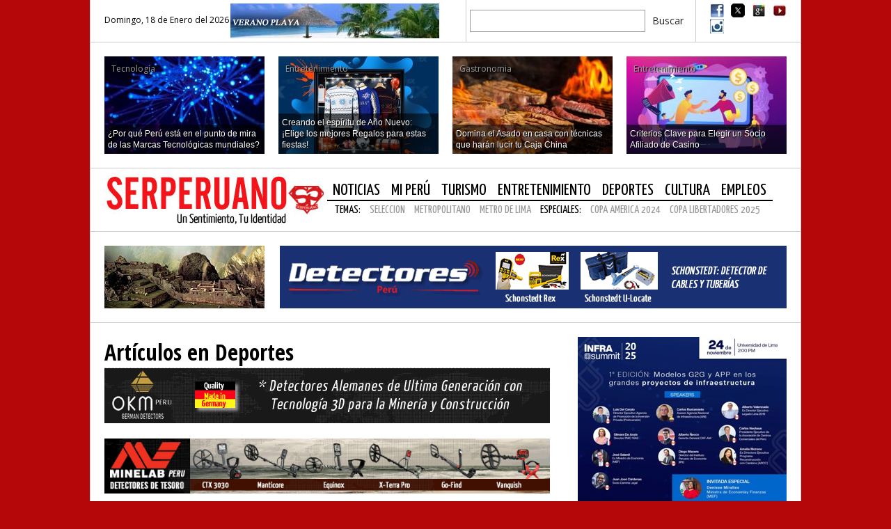

--- FILE ---
content_type: text/html; charset=UTF-8
request_url: https://www.serperuano.com/tema/abanderados-de-peru/
body_size: 13321
content:
<!DOCTYPE html>
<!--[if lt IE 7]>      <html class="no-js lt-ie9 lt-ie8 lt-ie7"> <![endif]-->
<!--[if IE 7]>         <html class="no-js lt-ie9 lt-ie8"> <![endif]-->
<!--[if IE 8]>         <html class="no-js lt-ie9"> <![endif]-->
<!--[if gt IE 8]><!--> <html class="no-js" lang="es"> <!--<![endif]-->
<head>
<meta charset="utf-8">
<meta http-equiv="X-UA-Compatible" content="IE=edge,chrome=1">
<meta name="HandheldFriendly" content="True" />
<meta name="viewport" content="width=device-width, initial-scale=1, maximum-scale=1, user-scalable=no" />
<meta property="og:image" content="https://www.serperuano.com/wp-content/uploads/2022/06/Juegos-Bolivarianos-Valledupar-2022.jpg" />
<meta http-equiv="cleartype" content="on" />
<!-- Place favicon.ico and apple-touch-icon.png in the root directory -->
<link rel="shortcut icon" href="https://www.serperuano.com/favicon.ico">
<link rel="apple-touch-icon" href="https://www.serperuano.com/apple-touch-icon.png">
<link href='https://fonts.googleapis.com/css?family=Open+Sans:400,300,600,700|Open+Sans+Condensed:300,700,300italic|Yanone+Kaffeesatz:400,200,300,700' rel='stylesheet' type='text/css'>
<link rel="stylesheet" href='//www.serperuano.com/wp-content/cache/wpfc-minified/8hw3sugh/aal58.css'>
<link rel="stylesheet" href='//www.serperuano.com/wp-content/cache/wpfc-minified/dt39q94c/aal58.css'>
<!-- <link rel="stylesheet" href='/css/jquery.bxslider.css'> -->
<style>img:is([sizes="auto" i], [sizes^="auto," i]) { contain-intrinsic-size: 3000px 1500px }</style>
<!-- All in One SEO 4.9.1.1 - aioseo.com -->
<title>Abanderados de Perú en Serperuano.com</title>
<meta name="robots" content="max-image-preview:large" />
<link rel="canonical" href="https://www.serperuano.com/tema/abanderados-de-peru/" />
<meta name="generator" content="All in One SEO (AIOSEO) 4.9.1.1" />
<script type="application/ld+json" class="aioseo-schema">
{"@context":"https:\/\/schema.org","@graph":[{"@type":"BreadcrumbList","@id":"https:\/\/www.serperuano.com\/tema\/abanderados-de-peru\/#breadcrumblist","itemListElement":[{"@type":"ListItem","@id":"https:\/\/www.serperuano.com#listItem","position":1,"name":"Home","item":"https:\/\/www.serperuano.com","nextItem":{"@type":"ListItem","@id":"https:\/\/www.serperuano.com\/tema\/abanderados-de-peru\/#listItem","name":"Abanderados de Per\u00fa"}},{"@type":"ListItem","@id":"https:\/\/www.serperuano.com\/tema\/abanderados-de-peru\/#listItem","position":2,"name":"Abanderados de Per\u00fa","previousItem":{"@type":"ListItem","@id":"https:\/\/www.serperuano.com#listItem","name":"Home"}}]},{"@type":"CollectionPage","@id":"https:\/\/www.serperuano.com\/tema\/abanderados-de-peru\/#collectionpage","url":"https:\/\/www.serperuano.com\/tema\/abanderados-de-peru\/","name":"Abanderados de Per\u00fa en Serperuano.com","inLanguage":"es-PE","isPartOf":{"@id":"https:\/\/www.serperuano.com\/#website"},"breadcrumb":{"@id":"https:\/\/www.serperuano.com\/tema\/abanderados-de-peru\/#breadcrumblist"}},{"@type":"Organization","@id":"https:\/\/www.serperuano.com\/#organization","name":"Serperuano.com","description":"Un Sentimiento, Tu identidad","url":"https:\/\/www.serperuano.com\/"},{"@type":"WebSite","@id":"https:\/\/www.serperuano.com\/#website","url":"https:\/\/www.serperuano.com\/","name":"Serperuano.com","description":"Un Sentimiento, Tu identidad","inLanguage":"es-PE","publisher":{"@id":"https:\/\/www.serperuano.com\/#organization"}}]}
</script>
<!-- All in One SEO -->
<link rel='dns-prefetch' href='//www.serperuano.com' />
<link rel='dns-prefetch' href='//secure.gravatar.com' />
<link rel='dns-prefetch' href='//stats.wp.com' />
<link rel='dns-prefetch' href='//v0.wordpress.com' />
<link rel='preconnect' href='//c0.wp.com' />
<link rel="alternate" type="application/rss+xml" title="Serperuano.com &raquo; Etiqueta Abanderados de Perú del feed" href="https://www.serperuano.com/tema/abanderados-de-peru/feed/" />
<script type="text/javascript">
/* <![CDATA[ */
window._wpemojiSettings = {"baseUrl":"https:\/\/s.w.org\/images\/core\/emoji\/16.0.1\/72x72\/","ext":".png","svgUrl":"https:\/\/s.w.org\/images\/core\/emoji\/16.0.1\/svg\/","svgExt":".svg","source":{"concatemoji":"https:\/\/www.serperuano.com\/wp-includes\/js\/wp-emoji-release.min.js?ver=c16924d8c4f8c59f9859623a09be18ee"}};
/*! This file is auto-generated */
!function(s,n){var o,i,e;function c(e){try{var t={supportTests:e,timestamp:(new Date).valueOf()};sessionStorage.setItem(o,JSON.stringify(t))}catch(e){}}function p(e,t,n){e.clearRect(0,0,e.canvas.width,e.canvas.height),e.fillText(t,0,0);var t=new Uint32Array(e.getImageData(0,0,e.canvas.width,e.canvas.height).data),a=(e.clearRect(0,0,e.canvas.width,e.canvas.height),e.fillText(n,0,0),new Uint32Array(e.getImageData(0,0,e.canvas.width,e.canvas.height).data));return t.every(function(e,t){return e===a[t]})}function u(e,t){e.clearRect(0,0,e.canvas.width,e.canvas.height),e.fillText(t,0,0);for(var n=e.getImageData(16,16,1,1),a=0;a<n.data.length;a++)if(0!==n.data[a])return!1;return!0}function f(e,t,n,a){switch(t){case"flag":return n(e,"\ud83c\udff3\ufe0f\u200d\u26a7\ufe0f","\ud83c\udff3\ufe0f\u200b\u26a7\ufe0f")?!1:!n(e,"\ud83c\udde8\ud83c\uddf6","\ud83c\udde8\u200b\ud83c\uddf6")&&!n(e,"\ud83c\udff4\udb40\udc67\udb40\udc62\udb40\udc65\udb40\udc6e\udb40\udc67\udb40\udc7f","\ud83c\udff4\u200b\udb40\udc67\u200b\udb40\udc62\u200b\udb40\udc65\u200b\udb40\udc6e\u200b\udb40\udc67\u200b\udb40\udc7f");case"emoji":return!a(e,"\ud83e\udedf")}return!1}function g(e,t,n,a){var r="undefined"!=typeof WorkerGlobalScope&&self instanceof WorkerGlobalScope?new OffscreenCanvas(300,150):s.createElement("canvas"),o=r.getContext("2d",{willReadFrequently:!0}),i=(o.textBaseline="top",o.font="600 32px Arial",{});return e.forEach(function(e){i[e]=t(o,e,n,a)}),i}function t(e){var t=s.createElement("script");t.src=e,t.defer=!0,s.head.appendChild(t)}"undefined"!=typeof Promise&&(o="wpEmojiSettingsSupports",i=["flag","emoji"],n.supports={everything:!0,everythingExceptFlag:!0},e=new Promise(function(e){s.addEventListener("DOMContentLoaded",e,{once:!0})}),new Promise(function(t){var n=function(){try{var e=JSON.parse(sessionStorage.getItem(o));if("object"==typeof e&&"number"==typeof e.timestamp&&(new Date).valueOf()<e.timestamp+604800&&"object"==typeof e.supportTests)return e.supportTests}catch(e){}return null}();if(!n){if("undefined"!=typeof Worker&&"undefined"!=typeof OffscreenCanvas&&"undefined"!=typeof URL&&URL.createObjectURL&&"undefined"!=typeof Blob)try{var e="postMessage("+g.toString()+"("+[JSON.stringify(i),f.toString(),p.toString(),u.toString()].join(",")+"));",a=new Blob([e],{type:"text/javascript"}),r=new Worker(URL.createObjectURL(a),{name:"wpTestEmojiSupports"});return void(r.onmessage=function(e){c(n=e.data),r.terminate(),t(n)})}catch(e){}c(n=g(i,f,p,u))}t(n)}).then(function(e){for(var t in e)n.supports[t]=e[t],n.supports.everything=n.supports.everything&&n.supports[t],"flag"!==t&&(n.supports.everythingExceptFlag=n.supports.everythingExceptFlag&&n.supports[t]);n.supports.everythingExceptFlag=n.supports.everythingExceptFlag&&!n.supports.flag,n.DOMReady=!1,n.readyCallback=function(){n.DOMReady=!0}}).then(function(){return e}).then(function(){var e;n.supports.everything||(n.readyCallback(),(e=n.source||{}).concatemoji?t(e.concatemoji):e.wpemoji&&e.twemoji&&(t(e.twemoji),t(e.wpemoji)))}))}((window,document),window._wpemojiSettings);
/* ]]> */
</script>
<style id='wp-emoji-styles-inline-css' type='text/css'>
img.wp-smiley, img.emoji {
display: inline !important;
border: none !important;
box-shadow: none !important;
height: 1em !important;
width: 1em !important;
margin: 0 0.07em !important;
vertical-align: -0.1em !important;
background: none !important;
padding: 0 !important;
}
</style>
<link rel='stylesheet' id='wp-block-library-css' href='https://c0.wp.com/c/6.8.3/wp-includes/css/dist/block-library/style.min.css' type='text/css' media='all' />
<style id='classic-theme-styles-inline-css' type='text/css'>
/*! This file is auto-generated */
.wp-block-button__link{color:#fff;background-color:#32373c;border-radius:9999px;box-shadow:none;text-decoration:none;padding:calc(.667em + 2px) calc(1.333em + 2px);font-size:1.125em}.wp-block-file__button{background:#32373c;color:#fff;text-decoration:none}
</style>
<link rel='stylesheet' id='aioseo/css/src/vue/standalone/blocks/table-of-contents/global.scss-css' href='//www.serperuano.com/wp-content/cache/wpfc-minified/etdi08zt/aal5r.css' type='text/css' media='all' />
<link rel='stylesheet' id='mediaelement-css' href='https://c0.wp.com/c/6.8.3/wp-includes/js/mediaelement/mediaelementplayer-legacy.min.css' type='text/css' media='all' />
<link rel='stylesheet' id='wp-mediaelement-css' href='https://c0.wp.com/c/6.8.3/wp-includes/js/mediaelement/wp-mediaelement.min.css' type='text/css' media='all' />
<style id='jetpack-sharing-buttons-style-inline-css' type='text/css'>
.jetpack-sharing-buttons__services-list{display:flex;flex-direction:row;flex-wrap:wrap;gap:0;list-style-type:none;margin:5px;padding:0}.jetpack-sharing-buttons__services-list.has-small-icon-size{font-size:12px}.jetpack-sharing-buttons__services-list.has-normal-icon-size{font-size:16px}.jetpack-sharing-buttons__services-list.has-large-icon-size{font-size:24px}.jetpack-sharing-buttons__services-list.has-huge-icon-size{font-size:36px}@media print{.jetpack-sharing-buttons__services-list{display:none!important}}.editor-styles-wrapper .wp-block-jetpack-sharing-buttons{gap:0;padding-inline-start:0}ul.jetpack-sharing-buttons__services-list.has-background{padding:1.25em 2.375em}
</style>
<style id='global-styles-inline-css' type='text/css'>
:root{--wp--preset--aspect-ratio--square: 1;--wp--preset--aspect-ratio--4-3: 4/3;--wp--preset--aspect-ratio--3-4: 3/4;--wp--preset--aspect-ratio--3-2: 3/2;--wp--preset--aspect-ratio--2-3: 2/3;--wp--preset--aspect-ratio--16-9: 16/9;--wp--preset--aspect-ratio--9-16: 9/16;--wp--preset--color--black: #000000;--wp--preset--color--cyan-bluish-gray: #abb8c3;--wp--preset--color--white: #ffffff;--wp--preset--color--pale-pink: #f78da7;--wp--preset--color--vivid-red: #cf2e2e;--wp--preset--color--luminous-vivid-orange: #ff6900;--wp--preset--color--luminous-vivid-amber: #fcb900;--wp--preset--color--light-green-cyan: #7bdcb5;--wp--preset--color--vivid-green-cyan: #00d084;--wp--preset--color--pale-cyan-blue: #8ed1fc;--wp--preset--color--vivid-cyan-blue: #0693e3;--wp--preset--color--vivid-purple: #9b51e0;--wp--preset--gradient--vivid-cyan-blue-to-vivid-purple: linear-gradient(135deg,rgba(6,147,227,1) 0%,rgb(155,81,224) 100%);--wp--preset--gradient--light-green-cyan-to-vivid-green-cyan: linear-gradient(135deg,rgb(122,220,180) 0%,rgb(0,208,130) 100%);--wp--preset--gradient--luminous-vivid-amber-to-luminous-vivid-orange: linear-gradient(135deg,rgba(252,185,0,1) 0%,rgba(255,105,0,1) 100%);--wp--preset--gradient--luminous-vivid-orange-to-vivid-red: linear-gradient(135deg,rgba(255,105,0,1) 0%,rgb(207,46,46) 100%);--wp--preset--gradient--very-light-gray-to-cyan-bluish-gray: linear-gradient(135deg,rgb(238,238,238) 0%,rgb(169,184,195) 100%);--wp--preset--gradient--cool-to-warm-spectrum: linear-gradient(135deg,rgb(74,234,220) 0%,rgb(151,120,209) 20%,rgb(207,42,186) 40%,rgb(238,44,130) 60%,rgb(251,105,98) 80%,rgb(254,248,76) 100%);--wp--preset--gradient--blush-light-purple: linear-gradient(135deg,rgb(255,206,236) 0%,rgb(152,150,240) 100%);--wp--preset--gradient--blush-bordeaux: linear-gradient(135deg,rgb(254,205,165) 0%,rgb(254,45,45) 50%,rgb(107,0,62) 100%);--wp--preset--gradient--luminous-dusk: linear-gradient(135deg,rgb(255,203,112) 0%,rgb(199,81,192) 50%,rgb(65,88,208) 100%);--wp--preset--gradient--pale-ocean: linear-gradient(135deg,rgb(255,245,203) 0%,rgb(182,227,212) 50%,rgb(51,167,181) 100%);--wp--preset--gradient--electric-grass: linear-gradient(135deg,rgb(202,248,128) 0%,rgb(113,206,126) 100%);--wp--preset--gradient--midnight: linear-gradient(135deg,rgb(2,3,129) 0%,rgb(40,116,252) 100%);--wp--preset--font-size--small: 13px;--wp--preset--font-size--medium: 20px;--wp--preset--font-size--large: 36px;--wp--preset--font-size--x-large: 42px;--wp--preset--spacing--20: 0.44rem;--wp--preset--spacing--30: 0.67rem;--wp--preset--spacing--40: 1rem;--wp--preset--spacing--50: 1.5rem;--wp--preset--spacing--60: 2.25rem;--wp--preset--spacing--70: 3.38rem;--wp--preset--spacing--80: 5.06rem;--wp--preset--shadow--natural: 6px 6px 9px rgba(0, 0, 0, 0.2);--wp--preset--shadow--deep: 12px 12px 50px rgba(0, 0, 0, 0.4);--wp--preset--shadow--sharp: 6px 6px 0px rgba(0, 0, 0, 0.2);--wp--preset--shadow--outlined: 6px 6px 0px -3px rgba(255, 255, 255, 1), 6px 6px rgba(0, 0, 0, 1);--wp--preset--shadow--crisp: 6px 6px 0px rgba(0, 0, 0, 1);}:where(.is-layout-flex){gap: 0.5em;}:where(.is-layout-grid){gap: 0.5em;}body .is-layout-flex{display: flex;}.is-layout-flex{flex-wrap: wrap;align-items: center;}.is-layout-flex > :is(*, div){margin: 0;}body .is-layout-grid{display: grid;}.is-layout-grid > :is(*, div){margin: 0;}:where(.wp-block-columns.is-layout-flex){gap: 2em;}:where(.wp-block-columns.is-layout-grid){gap: 2em;}:where(.wp-block-post-template.is-layout-flex){gap: 1.25em;}:where(.wp-block-post-template.is-layout-grid){gap: 1.25em;}.has-black-color{color: var(--wp--preset--color--black) !important;}.has-cyan-bluish-gray-color{color: var(--wp--preset--color--cyan-bluish-gray) !important;}.has-white-color{color: var(--wp--preset--color--white) !important;}.has-pale-pink-color{color: var(--wp--preset--color--pale-pink) !important;}.has-vivid-red-color{color: var(--wp--preset--color--vivid-red) !important;}.has-luminous-vivid-orange-color{color: var(--wp--preset--color--luminous-vivid-orange) !important;}.has-luminous-vivid-amber-color{color: var(--wp--preset--color--luminous-vivid-amber) !important;}.has-light-green-cyan-color{color: var(--wp--preset--color--light-green-cyan) !important;}.has-vivid-green-cyan-color{color: var(--wp--preset--color--vivid-green-cyan) !important;}.has-pale-cyan-blue-color{color: var(--wp--preset--color--pale-cyan-blue) !important;}.has-vivid-cyan-blue-color{color: var(--wp--preset--color--vivid-cyan-blue) !important;}.has-vivid-purple-color{color: var(--wp--preset--color--vivid-purple) !important;}.has-black-background-color{background-color: var(--wp--preset--color--black) !important;}.has-cyan-bluish-gray-background-color{background-color: var(--wp--preset--color--cyan-bluish-gray) !important;}.has-white-background-color{background-color: var(--wp--preset--color--white) !important;}.has-pale-pink-background-color{background-color: var(--wp--preset--color--pale-pink) !important;}.has-vivid-red-background-color{background-color: var(--wp--preset--color--vivid-red) !important;}.has-luminous-vivid-orange-background-color{background-color: var(--wp--preset--color--luminous-vivid-orange) !important;}.has-luminous-vivid-amber-background-color{background-color: var(--wp--preset--color--luminous-vivid-amber) !important;}.has-light-green-cyan-background-color{background-color: var(--wp--preset--color--light-green-cyan) !important;}.has-vivid-green-cyan-background-color{background-color: var(--wp--preset--color--vivid-green-cyan) !important;}.has-pale-cyan-blue-background-color{background-color: var(--wp--preset--color--pale-cyan-blue) !important;}.has-vivid-cyan-blue-background-color{background-color: var(--wp--preset--color--vivid-cyan-blue) !important;}.has-vivid-purple-background-color{background-color: var(--wp--preset--color--vivid-purple) !important;}.has-black-border-color{border-color: var(--wp--preset--color--black) !important;}.has-cyan-bluish-gray-border-color{border-color: var(--wp--preset--color--cyan-bluish-gray) !important;}.has-white-border-color{border-color: var(--wp--preset--color--white) !important;}.has-pale-pink-border-color{border-color: var(--wp--preset--color--pale-pink) !important;}.has-vivid-red-border-color{border-color: var(--wp--preset--color--vivid-red) !important;}.has-luminous-vivid-orange-border-color{border-color: var(--wp--preset--color--luminous-vivid-orange) !important;}.has-luminous-vivid-amber-border-color{border-color: var(--wp--preset--color--luminous-vivid-amber) !important;}.has-light-green-cyan-border-color{border-color: var(--wp--preset--color--light-green-cyan) !important;}.has-vivid-green-cyan-border-color{border-color: var(--wp--preset--color--vivid-green-cyan) !important;}.has-pale-cyan-blue-border-color{border-color: var(--wp--preset--color--pale-cyan-blue) !important;}.has-vivid-cyan-blue-border-color{border-color: var(--wp--preset--color--vivid-cyan-blue) !important;}.has-vivid-purple-border-color{border-color: var(--wp--preset--color--vivid-purple) !important;}.has-vivid-cyan-blue-to-vivid-purple-gradient-background{background: var(--wp--preset--gradient--vivid-cyan-blue-to-vivid-purple) !important;}.has-light-green-cyan-to-vivid-green-cyan-gradient-background{background: var(--wp--preset--gradient--light-green-cyan-to-vivid-green-cyan) !important;}.has-luminous-vivid-amber-to-luminous-vivid-orange-gradient-background{background: var(--wp--preset--gradient--luminous-vivid-amber-to-luminous-vivid-orange) !important;}.has-luminous-vivid-orange-to-vivid-red-gradient-background{background: var(--wp--preset--gradient--luminous-vivid-orange-to-vivid-red) !important;}.has-very-light-gray-to-cyan-bluish-gray-gradient-background{background: var(--wp--preset--gradient--very-light-gray-to-cyan-bluish-gray) !important;}.has-cool-to-warm-spectrum-gradient-background{background: var(--wp--preset--gradient--cool-to-warm-spectrum) !important;}.has-blush-light-purple-gradient-background{background: var(--wp--preset--gradient--blush-light-purple) !important;}.has-blush-bordeaux-gradient-background{background: var(--wp--preset--gradient--blush-bordeaux) !important;}.has-luminous-dusk-gradient-background{background: var(--wp--preset--gradient--luminous-dusk) !important;}.has-pale-ocean-gradient-background{background: var(--wp--preset--gradient--pale-ocean) !important;}.has-electric-grass-gradient-background{background: var(--wp--preset--gradient--electric-grass) !important;}.has-midnight-gradient-background{background: var(--wp--preset--gradient--midnight) !important;}.has-small-font-size{font-size: var(--wp--preset--font-size--small) !important;}.has-medium-font-size{font-size: var(--wp--preset--font-size--medium) !important;}.has-large-font-size{font-size: var(--wp--preset--font-size--large) !important;}.has-x-large-font-size{font-size: var(--wp--preset--font-size--x-large) !important;}
:where(.wp-block-post-template.is-layout-flex){gap: 1.25em;}:where(.wp-block-post-template.is-layout-grid){gap: 1.25em;}
:where(.wp-block-columns.is-layout-flex){gap: 2em;}:where(.wp-block-columns.is-layout-grid){gap: 2em;}
:root :where(.wp-block-pullquote){font-size: 1.5em;line-height: 1.6;}
</style>
<link rel="https://api.w.org/" href="https://www.serperuano.com/wp-json/" /><link rel="alternate" title="JSON" type="application/json" href="https://www.serperuano.com/wp-json/wp/v2/tags/127252" /><link rel="EditURI" type="application/rsd+xml" title="RSD" href="https://www.serperuano.com/xmlrpc.php?rsd" />
<style>img#wpstats{display:none}</style>
<!-- Analytics by WP Statistics - https://wp-statistics.com -->
<script src="https://www.serperuano.com/wp-content/themes/spv6theme/js/vendor/modernizr-2.6.2.min.js"></script>
<!-- Zocalo Codigo Bet -->
<div id='zone_1383691045' ></div>
<script>
(function(w,d,o,g,r,a,m){
var cid='zone_1383691045';
w[r]=w[r]||function(){(w[r+'l']=w[r+'l']||[]).push(arguments)};
function e(b,w,r){if((w[r+'h']=b.pop())&&!w.ABN){
var a=d.createElement(o),p=d.getElementsByTagName(o)[0];a.async=1;
a.src='https://cdn.'+w[r+'h']+'/libs/e.js';a.onerror=function(){e(g,w,r)};
p.parentNode.insertBefore(a,p)}}e(g,w,r);
w[r](cid,{id:1383691045,domain:w[r+'h']});
})(window,document,'script',['ftd.agency'],'ABNS');
</script>
<!-- Fin del Zocalo Codigo Bet -->
</head>
<body>
<!--[if IE 8]>
<link rel="stylesheet" type="text/css" href='//www.serperuano.com/wp-content/cache/wpfc-minified/eh7cbvps/aal5r.css' />
<![endif]-->
<!--[if IE 7]>
<link rel="stylesheet" type="text/css" href='//www.serperuano.com/wp-content/cache/wpfc-minified/shz1jg7/aal5r.css' />
<![endif]-->
<!--[if IE 6]>
<link rel="stylesheet" type="text/css" href='//www.serperuano.com/wp-content/cache/wpfc-minified/2colkrd1/aal5r.css' />
<![endif]-->
<!--
<div id="banner-izquierda" onClick="location.href='https://www.okmperu.com/'">
</div>
<div id="banner-derecha" onClick="location.href='https://www.okmperu.com/'">
</div>
-->
<!-- Add your site or application content here -->
<div class="topnav">
<div class="top-last-news column">
Domingo, 18 de Enero del 2026<a href="https://www.serperuano.com/tema/verano/" target="_blank"><img src="https://www.serperuano.com/wp-content/themes/spv6theme/img/verano-playa-sp.jpg" border="0"/></a>
</div>
<div class="buscador column">
<form action="https://www.serperuano.com/buscador/" id="cse-search-box">
<div id="googlesearch">
<input type="hidden" name="cx" value="017213504625788333802:settxgsdx9a" />
<input type="hidden" name="cof" value="FORID:11" />
<input type="hidden" name="ie" value="UTF-8" />
<input type="text" name="q" class="box-sch" />
<input type="submit" name="sa" value="Buscar" class="btn-sch" />
</div>
</form>
<script type="text/javascript" src="https://www.google.com/cse/brand?form=cse-search-box&lang=es"></script>
</div>
<div class="social-users">
<ul>
<li><a href="https://www.facebook.com/pages/Serperuano/124158910947375?fref=ts" id="top-fb" target="_blank"></a></li>
<li><a href="https://twitter.com/serperuano21" id="top-tw" target="_blank"></a></li>
<li><a href="https://plus.google.com/114184754130884443006/posts" id="top-gp" target="_blank"></a></li>
<li><a href="https://www.youtube.com/serperuano" id="top-yt" target="_blank"></a></li>
<li><a href="https://instagram.com/serperuano/" id="top-in" target="_blank"></a></li>
</ul>
</div>
</div>
<div class="container">
<header>
<div class="topnews">
<div class="column">
<a href="https://www.serperuano.com/2025/12/por-que-peru-esta-en-el-punto-de-mira-de-las-marcas-tecnologicas-mundiales/">
<img width="230" height="140" src="https://www.serperuano.com/wp-content/uploads/2025/12/Marcas-Tecnologicas-230x140.jpg" class="attachment-thumb-top size-thumb-top wp-post-image" alt="" decoding="async" loading="lazy" />                
<div class="box-overlay"></div>
<span class="cat-name">Tecnología</span>
<span class="cat-tecnologia-2"></span>
<h3>¿Por qué Perú está en el punto de mira de las Marcas Tecnológicas mundiales?</h3>
</a>
</div>
<div class="column">
<a href="https://www.serperuano.com/2025/12/creando-el-espiritu-de-ano-nuevo-elige-los-mejores-regalos-para-estas-fiestas/">
<img width="230" height="140" src="https://www.serperuano.com/wp-content/uploads/2025/12/Christmas-1xBet-230x140.jpg" class="attachment-thumb-top size-thumb-top wp-post-image" alt="" decoding="async" loading="lazy" />                
<div class="box-overlay"></div>
<span class="cat-name">Entretenimiento</span>
<span class="cat-entretenimiento"></span>
<h3>Creando el espíritu de Año Nuevo: ¡Elige los mejores Regalos para estas fiestas!</h3>
</a>
</div>
<div class="column">
<a href="https://www.serperuano.com/2025/12/domina-el-asado-en-casa-con-tecnicas-que-haran-lucir-tu-caja-china/">
<img width="230" height="140" src="https://www.serperuano.com/wp-content/uploads/2025/12/Asado-230x140.jpg" class="attachment-thumb-top size-thumb-top wp-post-image" alt="" decoding="async" loading="lazy" />                
<div class="box-overlay"></div>
<span class="cat-name">Gastronomia</span>
<span class="cat-gastronomia-noticias"></span>
<h3>Domina el Asado en casa con técnicas que harán lucir tu Caja China</h3>
</a>
</div>
<div class="column">
<a href="https://www.serperuano.com/2025/12/criterios-clave-para-elegir-un-socio-afiliado-de-casino/">
<img width="230" height="140" src="https://www.serperuano.com/wp-content/uploads/2025/12/Casino-230x140.jpg" class="attachment-thumb-top size-thumb-top wp-post-image" alt="socio afiliado casino" decoding="async" loading="lazy" />                
<div class="box-overlay"></div>
<span class="cat-name">Entretenimiento</span>
<span class="cat-entretenimiento"></span>
<h3>Criterios Clave para Elegir un Socio Afiliado de Casino</h3>
</a>
</div>
</div>
<nav class="nav">
<div class="logo"><a href="https://www.serperuano.com" title="Serperuano.com - Un Sentimiento, Tu Identidad"></a></div>
<div class="menus">
<ul id="menu">
<li><a href="https://www.serperuano.com/categoria/noticias">Noticias</a>
<ul>
<li><a href="https://www.serperuano.com/categoria/nacional">Nacional</a></li>
<li><a href="https://www.serperuano.com/categoria/noticias/turismo/">Turismo</a></li>
<li><a href="https://www.serperuano.com/categoria/economia">Economia</a></li>
<li><a href="https://www.serperuano.com/categoria/empresas/">Empresas</a></li>
<li><a href="https://www.serperuano.com/categoria/noticias/columna-economica/">Columna Economica</a></li>
<li><a href="https://www.serperuano.com/categoria/noticias/ecologia-y-medio-ambiente/">Ecologia</a></li>
<li><a href="https://www.serperuano.com/categoria/educacion/">Educacion</a></li>
<li><a href="https://www.serperuano.com/categoria/noticias/gastronomia-noticias/">Gastronomia</a></li>
<li><a href="https://www.serperuano.com/categoria/nutricion/">Nutricion</a></li>                  
<li><a href="https://www.serperuano.com/categoria/noticias/gastronomia-noticias/bebidas/">Bebidas</a></li>
<li><a href="https://www.serperuano.com/categoria/internacional">Internacional</a></li>
<li><a href="https://www.serperuano.com/categoria/deportes">Deportes</a></li>
<li><a href="https://www.serperuano.com/categoria/salud-2/">Salud</a></li>
<li><a href="https://www.serperuano.com/categoria/espectaculos">Espectaculos</a></li>
<li><a href="https://www.serperuano.com/categoria/tecnologia-2/">Tecnologia</a></li>
<li><a href="https://www.serperuano.com/categoria/cultural-noticias">Cultural</a></li>
<li><a href="https://www.serperuano.com/categoria/noticias/mineria-y-petroleo/">Mineria</a></li>
<li><a href="https://www.serperuano.com/categoria/noticias/construccion-noticias/">Construccion</a></li>
<li><a href="https://www.serperuano.com/categoria/mundo-animal-2/">Mundo Animal</a></li>
<li><a href="https://www.serperuano.com/categoria/noticias/policiales/">Policiales</a></li>
</ul>
</li>
<li><a href="https://www.serperuano.com/geografia/">Mi Perú</a>
<ul>
<li><a href="https://www.serperuano.com/geografia/">Geografia</a></li>
<li><a href="https://www.serperuano.com/geografia/las-regiones/">Regiones</a></li>
<li><a href="https://www.serperuano.com/geografia/las-ecorregiones/">Ecorregiones</a></li>
<li><a href="https://www.serperuano.com/sitios-arqueologicos/">Sitios Arqueologicos</a></li>
<li><a href="https://www.serperuano.com/etnia/">Etnia</a></li>
<li><a href="https://www.serperuano.com/areas-naturales/">Areas Naturales</a></li>
<li><a href="https://www.serperuano.com/calendario-festivo/">Calendario Festivo</a></li>
<li><a href="https://www.serperuano.com/frontera-sur/">Frontera Sur</a></li>
<li><a href="https://www.serperuano.com/frontera-norte/">Frontera Norte</a></li>
</ul>
</li>
<li><a href="https://www.serperuano.com/turismo/">Turismo</a>
<ul>
<li><a href="https://www.serperuano.com/turismo/">Departamentos Turismo</a></li> 
<li><a href="https://www.serperuano.com/sitios-arqueologicos/">Sitios Arqueologicos</a></li> 
<li><a href="https://www.serperuano.com/areas-naturales/">Areas Naturales</a></li>
<li><a href="https://www.serperuano.com/calendario-festivo/">Calendario Festivo</a></li>
<li><a href="https://www.serperuano.com/gastronomia/">Gastronomia Peruana</a></li>
<li><a href="https://www.serperuano.com/guia-turistica/">Guia Turistica</a></li>
<li><a href="https://www.serperuano.com/categoria/hoteleria/">Hoteleria</a></li>
</ul>
</li>
<li><a href="https://www.serperuano.com/categoria/entretenimiento/">Entretenimiento</a>
<ul>
<li><a href="https://www.serperuano.com/categoria/galerias">Fotos</a></li>
<li><a href="https://www.serperuano.com/categoria/videos">Videos</a></li>
<li><a href="https://www.serperuano.com/categoria/entretenimiento/amenidades-entretenimiento/">Amenidades</a></li>
<li><a href="https://www.serperuano.com/categoria/entrevistas">Entrevistas</a></li>
<li><a href="https://www.serperuano.com/categoria/conciertos">Conciertos</a></li>
<li><a href="https://www.serperuano.com/categoria/cine">Cine</a></li>
<li><a href="https://www.serperuano.com/categoria/eventos">Eventos</a></li>
<li><a href="https://www.serperuano.com/categoria/moda/">Moda</a></li>
<li><a href="https://www.serperuano.com/categoria/hogar/">Hogar</a></li>
<li><a href="https://www.serperuano.com/categoria/automotriz/">Automotriz</a></li>
<li><a href="https://www.serperuano.com/categoria/entretenimiento/cine-tv/">Cine / TV</a></li>
<li><a href="https://www.serperuano.com/categoria/noticias/belleza/">Belleza</a></li>
<li><a href="https://www.serperuano.com/categoria/celulares/">Celulares</a></li>
<li><a href="https://www.serperuano.com/radio">Radio</a></li>
<li><a href="https://www.serperuano.com/categoria/horoscopo-entretenimiento">Horoscopo</a></li>
<li><a href="https://www.serperuano.com/musica">Musica</a></li>
<li><a href="https://www.serperuano.com/categoria/especial">Especiales</a></li>
</ul>
</li>
<li><a href="https://www.serperuano.com/deportes/">Deportes</a>
<ul>
<li><a href="https://www.serperuano.com/futbol/">Futbol</a></li>
<li><a href="https://www.serperuano.com/categoria/editorial-deportiva/">Editorial Deportiva</a></li>
<li><a href="https://www.serperuano.com/2014/06/futbolario-nacional/">Futbolario</a></li>
<li><a href="https://www.serperuano.com/2025/06/clasificatorias-sudamericanas-2026-fixture-resultados-y-tabla-de-posiciones-2/">Clasificatorias Sudamericanas 2026</a></li>
<li><a href="https://www.serperuano.com/2024/07/conmebol-copa-america-usa-2024-copa-america-2024/">Copa America 2024</a></li>
<li><a href="https://www.serperuano.com/2025/08/liga-1-te-apuesto-2025-torneo-clausura-fecha-1-vie-18-07-a-atletico-vs-huancayo-3-pm-garcilaso-vs-chankas-7-pm-universitario-vs-comerciantes-9-pm-tabla/">Liga 1 2025</a></li>
<li><a href="https://www.serperuano.com/2025/08/copa-libertadores-2025-hoy-es-el-sorteo-de-la-fase-de-grupos/">Copa Libertadores 2025</a></li>
<li><a href="https://www.serperuano.com/2024/07/la-eurocopa-de-futbol-2024-eurocopa-2024/">Eurocopa 2024</a></li>
<li><a href="https://www.serperuano.com/2022/12/vea-el-fixture-completo-del-mundial-qatar-2022/">Mundial Qatar 2022</a></li>
<li><a href="https://www.serperuano.com/categoria/noticias/deportes/formula-1/">Formula 1</a></li>
<li><a href="https://www.serperuano.com/categoria/frases/">Frases</a></li>
<li><a href="https://www.serperuano.com/tema/voley/">Voley</a></li>
<li><a href="https://www.serperuano.com/tema/tenis/">Tenis</a></li>
<li><a href="https://www.serperuano.com/tema/surf/">Surf</a></li>
<li><a href="https://www.serperuano.com/categoria/noticias/deportes/automovilismo/">Automovilismo</a></li>
</ul>
</li>
<li><a href="https://www.serperuano.com/categoria/agenda-cultural/">Cultura</a>
<ul>
<li><a href="https://www.serperuano.com/categoria/agenda-cultural/">Agenda Cultural</a></li>
<li><a href="https://www.serperuano.com/categoria/cultural-noticias">Noticias Culturales</a></li>
<li><a href="https://www.serperuano.com/categoria/isaac-bigio">Isaac Bigio</a></li>
<li><a href="https://www.serperuano.com/categoria/historia-del-dia">Historia del Dia</a></li>
<li><a href="https://www.serperuano.com/categoria/arte-y-arquitectura/">Arte y Arquitectura</a></li>
<li><a href="https://www.serperuano.com/categoria/autoayuda/">Autoayuda</a></li>
<li><a href="https://www.serperuano.com/calendario-civico">Calendario Civico</a></li>
<li><a href="https://www.serperuano.com/museos">Museos</a></li>
<li><a href="https://www.serperuano.com/teatros/">Teatros</a></li>
<li><a href="https://www.serperuano.com/cines">Cines</a></li>
<li><a href="https://www.serperuano.com/galerias-de-arte/">Galeria de Artes</a></li>
<li><a href="https://www.serperuano.com/centros-culturales/">Centros Culturales</a></li>
<li><a href="https://www.serperuano.com/categoria/articulos/">Articulos</a></li>
</ul>
</li>
<li><a href="https://empleos.serperuano.com/">Empleos</a></li>
</ul>
<ul id="submenu">
<li><a href="#" id="blacktext">Temas:</a></li>
<li>
<a href="https://www.serperuano.com/tema/seleccion/" target="_blank">
SELECCION
</a>
</li>
<li>
<a href="https://www.serperuano.com/tema/metropolitano/" target="_blank">
METROPOLITANO
</a>
</li>
<li>
<a href="https://www.serperuano.com/tema/metro-de-lima/" target="_blank">
METRO DE LIMA
</a>
</li>
<li><a href="#" id="blacktext">Especiales:</a></li>
<li>
<a href="https://www.serperuano.com/2023/12/copa-america-2024-hoy-se-realizara-el-sorteo-de-los-grupos/" target="_blank">
COPA AMERICA 2024
</a>
</li>
<li>
<a href="https://www.serperuano.com/2025/08/copa-libertadores-2025-hoy-es-el-sorteo-de-la-fase-de-grupos/" target="_blank">
COPA LIBERTADORES 2025
</a>
</li>
</ul>
</div>
</nav>
</header>
<div class="adstop">
<center>
<a href="https://www.serperuano.com/turismo/"><img src="https://www.serperuano.com/wp-content/themes/spv6theme/img/img-sp.jpg" border="0" alt="turismo" title="turismo" /></a>
<a href="https://www.detectoresperu.com/" target="_blank"><img src="https://www.serperuano.com/wp-content/themes/spv6theme/ads/detectores-peru-cables-tuberias-paletas.gif" width="728" height="90" /></a>
<!--
<a href="http://www.redbullbcone.com/live" target="_blank"><img src="/ads/red-bull-f1-banner.jpg" width="728" height="90" /></a>
-->
<!--
<a href="http://www.trajesparaanfitrionas.com/" target="_blank"><img src="/img/vip-model-1.jpg" width="728" height="90" /></a>
-->
<!--
<a href="http://juditmesias.myorganogold.com/pe-es/" target="_blank"><img src="/ads/cafe-organo-gold-top.jpg" width="728" height="90" /></a>
-->
</center>
</div>
<div class="archive-container">
<div class="archive-list">
<h1>Artículos en Deportes</h1>
<center>
<a href="https://www.detectoresperu.com/" target="_blank">
<img src="https://www.serperuano.com/wp-content/themes/spv6theme/ads/detectores/okm-publi.gif" border="0" />
</a>
<br /><br />
<a href="https://www.detectoresperu.com/" target="_blank">
<img src="https://www.serperuano.com/wp-content/themes/spv6theme/ads/minelab-peru-publi.gif" border="0" width="640" />
</a>
<br /><br />
</center>
<div class="archive-article">
<div class="date-archive-article">Publicado el 21/06/22</div>
<h2><a href="https://www.serperuano.com/2022/06/maria-luisa-doig-y-juan-miguel-postigos-seran-los-abanderados-de-peru-en-los-xix-juegos-bolivarianos-valledupar-2022/">María Luisa Doig y Juan Miguel Postigos serán los Abanderados de Perú en los XIX Juegos Bolivarianos Valledupar 2022</a></h2>
<a href="https://www.serperuano.com/2022/06/maria-luisa-doig-y-juan-miguel-postigos-seran-los-abanderados-de-peru-en-los-xix-juegos-bolivarianos-valledupar-2022/">
<img width="220" height="120" src="https://www.serperuano.com/wp-content/uploads/2022/06/Juegos-Bolivarianos-Valledupar-2022-220x120.jpg" class="attachment-thumb-archivo size-thumb-archivo wp-post-image" alt="" decoding="async" />                                                
</a>
<p>La referida competencia se realizará del 24 de Junio al 5 de Julio en Colombia</p>
</div>
<iframe src="//www.facebook.com/plugins/like.php?href=https://www.serperuano.com/2022/06/maria-luisa-doig-y-juan-miguel-postigos-seran-los-abanderados-de-peru-en-los-xix-juegos-bolivarianos-valledupar-2022/&amp;send=false&amp;layout=button_count&amp;width=120&amp;show_faces=false&amp;font&amp;colorscheme=light&amp;action=like&amp;height=21&amp;appId=234859503229168" scrolling="no" frameborder="0" style="border:none; overflow:hidden; width:120px; height:21px;" allowTransparency="true"></iframe>
<a href="https://twitter.com/share" class="twitter-share-button" data-via="serperuano">Tweet</a>
<script>!function(d,s,id){var js,fjs=d.getElementsByTagName(s)[0];if(!d.getElementById(id)){js=d.createElement(s);js.id=id;js.src="//platform.twitter.com/widgets.js";fjs.parentNode.insertBefore(js,fjs);}}(document,"script","twitter-wjs");</script>
<div class="archive-pagination">  </div>
<center>
<a href="https://es-la.facebook.com/hannacaball/" target="_blank"><img border="0" src="https://www.serperuano.com/wp-content/themes/spv6theme/ads/hanna-caball.jpg" width="395" height="63" /></a>
</center>
</div>
<div class="single-compact-sidebar">
<div class="ads-300">
<a href="https://infrasummitperu.com/" target="_blank">
<img src="https://www.serperuano.com/wp-content/themes/spv6theme/ads/patrocinados/Infra-Summit-2025.jpg" width="300" height="375" border="0" />
</a>
<br /><br />
<!-- Banner Bloomberg
<div style="width:280px; height:auto; font-family:Verdana, Geneva, sans-serif; font-size:14px; background-color:#333; color:#FFF; margin:0px 0px 14px 0px; padding: 5px 10px 5px 10px; font-weight:normal; overflow:hidden;">
<a href="https://bloombergsources.com/" target="_blank" style="color:#FFF; text-decoration: none;"><h2 style="font-family:Verdana, Geneva, sans-serif; font-size:18px; color:#FFF; background-color:#036; margin:15px 0px 5px 0px; padding: 5px 0px 5px 5px;">Fuentes de Bloomberg</h2></a>
<p style="text-align:justify; padding:0px 5px 0px 5px;">Los clientes globales confían en <b>Bloomberg Sources</b> para obtener información precisa y en tiempo real sobre negocios y mercados que los ayuda a tomar decisiones financieras críticas. Comuníquese con:</p>
<p style="padding:0px 5px 0px 5px;"><a href="mailto:michael@bloombergsources.com" target="_blank" rel="noreferrer" style="color:#FFF; text-decoration: none;">michael@bloombergsources.com</a></p>
</div>
-->
<a href="https://www.okmperu.com/" target="_blank">
<img src="https://www.serperuano.com/wp-content/themes/spv6theme/ads/detectores/banner-cubo-okmperu.gif" width="300" height="250" border="0" />
</a>
<br />
<!--
<script type="text/javascript">
var ord = Number(ord) || Math.floor(Math.random()*10e12);
document.write('<script type="text/javascript" src="http://ad.doubleclick.net/N5096/adj/Ser_Peruano/;tile=2;sz=300x250;ord=' + ord + '?"><\/script>');
</script>
<noscript>
<a href="http://ad.doubleclick.net/N5096/jump/Ser_Peruano/;tile=2;sz=300x250;ord=1234567890?" target="_blank">
<img src="http://ad.doubleclick.net/N5096/ad/Ser_Peruano/;tile=2;sz=300x250;ord=1234567890?" />
</a>
</noscript>
-->
<!--
<a href="http://www.cartooncircusperu.com/" target="_blank">
<img src="/ads/cartoon-circus.gif" border="0" />
</a>
-->
<!--
<a href="http://www.peruextremo.com/" target="_blank">
<img src="/ads/gif-queirolo-300-250.gif" border="0" />
</a>
-->
<!-- PUB1759_Serperuano_300x250 [async] -->
<script type="text/javascript">if (!window.AdButler){(function(){var s = document.createElement("script"); s.async = true; s.type = "text/javascript";s.src = 'https://servedbyadbutler.com/app.js';var n = document.getElementsByTagName("script")[0]; n.parentNode.insertBefore(s, n);}());}</script>
<script type="text/javascript">
var AdButler = AdButler || {}; AdButler.ads = AdButler.ads || [];
var abkw = window.abkw || '';
var plc367998 = window.plc367998 || 0;
document.write('<'+'div id="placement_367998_'+plc367998+'"></'+'div>');
AdButler.ads.push({handler: function(opt){ AdButler.register(170184, 367998, [300,250], 'placement_367998_'+opt.place, opt); }, opt: { place: plc367998++, keywords: abkw, domain: 'servedbyadbutler.com', click:'CLICK_MACRO_PLACEHOLDER' }});
</script>
<!--
<ins class="8b85088e" data-key="4095fd57c49f899c07134a7b6e7b4972"></ins>
<script async defer src="//www.alcanceadnetwork.com/f39cb4cd.js"></script>
-->
<br />
</div>
<div class="sidebar-news">
<h2>Lo Último</h2>
<ul>
<li>
<a href="https://www.serperuano.com/2026/01/dos-peruanos-participaran-como-expositores-oficiales-en-el-foro-economico-mundial-de-davos-2026/">
<h3>Dos peruanos participarán como expositores oficiales en el Foro Económico Mundial de Davos 2026</h3>                            
<img src="https://www.serperuano.com/wp-content/uploads/2013/05/imagen-julio_velarde6143904.jpg" width="150" height="100" />
</a>                            
</li>
<li>
<a href="https://www.serperuano.com/2026/01/feliz-aniversario-491-lima-2026-horario-de-actividades-para-este-domingo-18-de-enero-en-la-ciudad-de-los-reyes/">
<h3>Feliz Aniversario 491 Lima 2026!!: Horario de actividades para este domingo 18 de Enero en la Ciudad de los Reyes</h3>                            
<img src="https://www.serperuano.com/wp-content/uploads/2016/11/plaza-de-armas-de-lima.jpg" width="150" height="100" />
</a>                            
</li>
<li>
<a href="https://www.serperuano.com/2026/01/huawei-impulsa-la-educacion-basica-inclusiva-y-de-alta-calidad-a-traves-de-soluciones-digitales-innovadoras/">
<h3>Huawei impulsa la educación básica inclusiva y de alta calidad a través de soluciones digitales innovadoras</h3>                            
<img src="https://www.serperuano.com/wp-content/uploads/2026/01/huawei-17-1-2026.jpg" width="150" height="100" />
</a>                            
</li>
<li>
<a href="https://www.serperuano.com/2026/01/bimbo-inaugura-panaderia-interactiva-para-ninos-y-familias/">
<h3>Bimbo inaugura Panadería Interactiva para niños y familias</h3>                            
<img src="https://www.serperuano.com/wp-content/uploads/2026/01/Panaderia-Bimbo.jpg" width="150" height="100" />
</a>                            
</li>
<li>
<a href="https://www.serperuano.com/2026/01/verano-y-piel-infantil-los-factores-que-provocan-alergias-y-como-proteger-a-los-ninos/">
<h3>Verano y piel infantil: los factores que provocan alergias y cómo proteger a los niños</h3>                            
<img src="https://www.serperuano.com/wp-content/uploads/2026/01/dermatología.jpeg" width="150" height="100" />
</a>                            
</li>
<li>
<a href="https://www.serperuano.com/2026/01/aniversario-de-lima-un-recorrido-por-las-huacas-que-cuentan-la-historia-de-la-ciudad/">
<h3>Aniversario de Lima: Un recorrido por las Huacas que cuentan la Historia de la ciudad</h3>                            
<img src="https://www.serperuano.com/wp-content/uploads/2026/01/Huaca-Pucllana.jpg" width="150" height="100" />
</a>                            
</li>
<li>
<a href="https://www.serperuano.com/2026/01/rog-flow-z13-kjp-la-laptop-de-edicion-limitada-para-fans-de-hideo-kojima-que-redefine-el-gaming-ultraportatil-y-la-creacion-con-ia/">
<h3>ROG Flow Z13-KJP: La Laptop de edición limitada para fans de Hideo Kojima que redefine el Gaming Ultraportátil y la creación con IA</h3>                            
<img src="https://www.serperuano.com/wp-content/uploads/2026/01/ROG-x-Kojima.jpg" width="150" height="100" />
</a>                            
</li>
<li>
<a href="https://www.serperuano.com/2026/01/alqo-el-perro-robot-que-reconstruye-el-patrimonio-historico-de-lima/">
<h3>Alqo, el perro robot que reconstruye el patrimonio histórico de Lima</h3>                            
<img src="https://www.serperuano.com/wp-content/uploads/2026/01/alqo-perro-robot.jpg" width="150" height="100" />
</a>                            
</li>
</ul>
<a href="https://www.serperuano.com/categoria/entretenimiento/amenidades-entretenimiento/"><h2>Vea Nuestras Amenidades</h2></a>
</div>
<a href="#" target="_blank">
<img src="https://www.serperuano.com/wp-content/themes/spv6theme/ads/monedas-billetes.jpg" width="300" height="250" border="0" />
</a>
<br /><br />
<script src='//tags.orquideassp.com/tag/5808'></script>
<a href="https://www.detectoresperu.com/" target="_blank">
<img src="https://www.serperuano.com/wp-content/themes/spv6theme/ads/detectores/banner-cubo-detectoresperu.gif" width="300" height="250" border="0" />
</a>
<br /><br />
<a href="#" target="_blank">
<img src="https://www.serperuano.com/wp-content/themes/spv6theme/ads/Automechanika-2024.gif" width="300" height="300" border="0" />
</a>
<br /><br />
<center>
<!--
<a href="https://orgulloperuano.pe/" target="_blank"><img src="/img/orgullo-pe.jpg" border="0" /></a>
<br /><br />
-->
</center>
<!--
<center>
<a href="https://www.trajesparaanfitrionas.com/" target="_blank"><img src="/img/vip-model-2.jpg" width="300" height="250" /></a>
</center>
-->
</div>
</div>
            <footer>
<div class="column">
<img src="https://www.serperuano.com/wp-content/themes/spv6theme/img/logo-footer.jpg">
</div>
<div class="column">
<ul class="footer-list">
<li><a href="https://www.serperuano.com/">Serperuano</a></li>
<li><a href="https://www.serperuano.com/contactenos">Contactenos</a></li>
<li><a href="https://www.serperuano.com/publicidad/">Publicidad</a></li>
<li><a href="https://www.serperuano.com/?wpmp_switcher=mobile" onclick='document.cookie="wpmp_switcher=mobile;path=/;expires=Tue, 01-01-2030 00:00:00 GMT";'>Versi&oacute;n Movil</a></li>
</ul>
</div>
<div class="column">
<ul class="footer-list">
<li><a href="https://twitter.com/serperuano21">Twitter</a></li>
<li><a href="https://www.facebook.com/pages/Serperuano/124158910947375?fref=ts">Facebook</a></li>
<li><a href="https://plus.google.com/114184754130884443006/posts">Google +</a></li>
<li><a href="https://www.youtube.com/serperuano">Youtube</a></li>
</ul>
</div>
<div class="column">
<ul class="footer-list">
<li><a href="https://www.deportesperu.pe/">Deportes Perú</a></li>
<li><a href="https://www.sercolombiano.com/">Sercolombiano</a></li>
<li><a href="https://empleos.serperuano.com/">Empleos</a></li>
</ul>
</div>
<div class="column">
<div class="footer-list">               
<img src="https://www.serperuano.com/wp-content/themes/spv6theme/img/marca-peru.jpg" >
</div>
</div>
</footer>
</div>
<script src="//ajax.googleapis.com/ajax/libs/jquery/1.9.0/jquery.min.js"></script>
<script>window.jQuery || document.write('<script src="https://www.serperuano.com/wp-content/themes/spv6theme/js/vendor/jquery-1.9.0.min.js"><\/script>')</script>
<script src="//ajax.googleapis.com/ajax/libs/jquery/1.8.2/jquery.min.js"></script>
<script>window.jQuery || document.write('<script src="https://www.serperuano.com/wp-content/themes/spv6theme/js/vendor/jquery-1.8.2.min.js"><\/script>')</script>
<script src="https://www.serperuano.com/wp-content/themes/spv6theme/js/plugins.js"></script>
<script src="https://www.serperuano.com/wp-content/themes/spv6theme/js/main.js"></script>
<script>
(function(i,s,o,g,r,a,m){i['GoogleAnalyticsObject']=r;i[r]=i[r]||function(){
(i[r].q=i[r].q||[]).push(arguments)},i[r].l=1*new Date();a=s.createElement(o),
m=s.getElementsByTagName(o)[0];a.async=1;a.src=g;m.parentNode.insertBefore(a,m)
})(window,document,'script','https://www.google-analytics.com/analytics.js','ga');
ga('create', 'UA-97037809-1', 'auto');
ga('send', 'pageview');
</script>
<!-- Google Analytics: change UA-XXXXX-X to be your site's ID. -->
<script type="text/javascript">
var _gaq = _gaq || [];
_gaq.push(['_setAccount', 'UA-5859155-1']);
_gaq.push(['_trackPageview']);
(function() {
var ga = document.createElement('script'); ga.type = 'text/javascript'; ga.async = true;
ga.src = ('https:' == document.location.protocol ? 'https://ssl' : 'https://www') + '.google-analytics.com/ga.js';
var s = document.getElementsByTagName('script')[0]; s.parentNode.insertBefore(ga, s);
})();
</script>
<script type="speculationrules">
{"prefetch":[{"source":"document","where":{"and":[{"href_matches":"\/*"},{"not":{"href_matches":["\/wp-*.php","\/wp-admin\/*","\/wp-content\/uploads\/*","\/wp-content\/*","\/wp-content\/plugins\/*","\/wp-content\/themes\/spv6theme\/*","\/*\\?(.+)"]}},{"not":{"selector_matches":"a[rel~=\"nofollow\"]"}},{"not":{"selector_matches":".no-prefetch, .no-prefetch a"}}]},"eagerness":"conservative"}]}
</script>
<div style="text-align: center;clear: both"><a onclick='document.cookie="fdx_switcher=mobile;path=/;expires=";' href='http://www.serperuano.com/tema/abanderados-de-peru/?fdx_switcher=mobile' title='Switch to Mobile Version' rel='nofollow'><img src='https://www.serperuano.com/wp-content/plugins/wp-mobile-edition/assets/images/switch.png' width='50' height='20' alt=''></a></div><script type="module"  src="https://www.serperuano.com/wp-content/plugins/all-in-one-seo-pack/dist/Lite/assets/table-of-contents.95d0dfce.js?ver=4.9.1.1" id="aioseo/js/src/vue/standalone/blocks/table-of-contents/frontend.js-js"></script>
<script type="text/javascript" id="wp-statistics-tracker-js-extra">
/* <![CDATA[ */
var WP_Statistics_Tracker_Object = {"requestUrl":"https:\/\/www.serperuano.com\/wp-json\/wp-statistics\/v2","ajaxUrl":"https:\/\/www.serperuano.com\/wp-admin\/admin-ajax.php","hitParams":{"wp_statistics_hit":1,"source_type":"post_tag","source_id":127252,"search_query":"","signature":"0401f68987d7a0ba80612f9adcebad13","endpoint":"hit"},"onlineParams":{"wp_statistics_hit":1,"source_type":"post_tag","source_id":127252,"search_query":"","signature":"0401f68987d7a0ba80612f9adcebad13","endpoint":"online"},"option":{"userOnline":true,"dntEnabled":false,"bypassAdBlockers":false,"consentIntegration":{"name":null,"status":[]},"isPreview":false,"trackAnonymously":false,"isWpConsentApiActive":false,"consentLevel":"functional"},"jsCheckTime":"60000","isLegacyEventLoaded":"","customEventAjaxUrl":"https:\/\/www.serperuano.com\/wp-admin\/admin-ajax.php?action=wp_statistics_custom_event&nonce=fc5cab968d"};
/* ]]> */
</script>
<script type="text/javascript" src="https://www.serperuano.com/wp-content/plugins/wp-statistics/assets/js/tracker.js?ver=14.15.6" id="wp-statistics-tracker-js"></script>
<script type="text/javascript" id="jetpack-stats-js-before">
/* <![CDATA[ */
_stq = window._stq || [];
_stq.push([ "view", JSON.parse("{\"v\":\"ext\",\"blog\":\"8378014\",\"post\":\"0\",\"tz\":\"-5\",\"srv\":\"www.serperuano.com\",\"arch_tag\":\"abanderados-de-peru\",\"arch_results\":\"1\",\"j\":\"1:15.3.1\"}") ]);
_stq.push([ "clickTrackerInit", "8378014", "0" ]);
/* ]]> */
</script>
<script type="text/javascript" src="https://stats.wp.com/e-202603.js" id="jetpack-stats-js" defer="defer" data-wp-strategy="defer"></script>
<script data-cfasync="false" type="text/javascript" id="clever-core">
(function (document, window) {
var a, c = document.createElement("script");
c.id = "CleverCoreLoader49888";
c.src = "//scripts.cleverwebserver.com/5dfa66d02d80ad9daebcc772570ae369.js";
c.async = !0;
c.type = "text/javascript";
c.setAttribute("data-target", window.name);
c.setAttribute("data-callback", "put-your-callback-macro-here");
try {
a = parent.document.getElementsByTagName("script")[0] || document.getElementsByTagName("script")[0];
} catch (e) {
a = !1;
}
a || (a = document.getElementsByTagName("head")[0] || document.getElementsByTagName("body")[0]);
a.parentNode.insertBefore(c, a);
})(document, window);
</script>
</body>
</html><!-- WP Fastest Cache file was created in 2.652 seconds, on 18/01/2026 @ 2:32 pm --><!-- need to refresh to see cached version -->